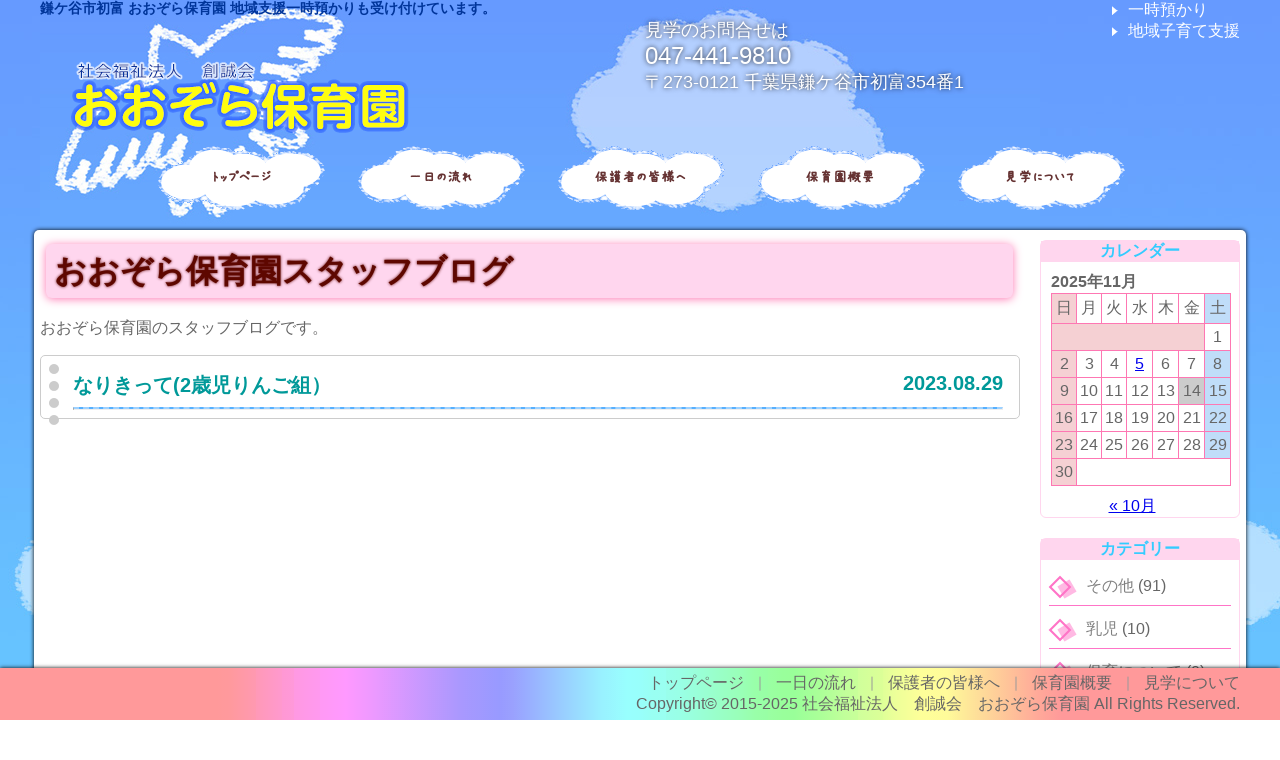

--- FILE ---
content_type: text/html; charset=UTF-8
request_url: https://www.oozora-hoikuen.ed.jp/document/8595/
body_size: 7822
content:
<!DOCTYPE HTML>
<html lang="ja">
	<head lang="ja">
	<meta charset="UTF-8" />
	<title>なりきって(2歳児りんご組） | おおぞら保育園</title>
<meta name='robots' content='max-image-preview:large' />
	<style>img:is([sizes="auto" i], [sizes^="auto," i]) { contain-intrinsic-size: 3000px 1500px }</style>
	<link rel='dns-prefetch' href='//cdnjs.cloudflare.com' />
<script type="text/javascript">
/* <![CDATA[ */
window._wpemojiSettings = {"baseUrl":"https:\/\/s.w.org\/images\/core\/emoji\/16.0.1\/72x72\/","ext":".png","svgUrl":"https:\/\/s.w.org\/images\/core\/emoji\/16.0.1\/svg\/","svgExt":".svg","source":{"concatemoji":"https:\/\/www.oozora-hoikuen.ed.jp\/wp-includes\/js\/wp-emoji-release.min.js?ver=6.8.3"}};
/*! This file is auto-generated */
!function(s,n){var o,i,e;function c(e){try{var t={supportTests:e,timestamp:(new Date).valueOf()};sessionStorage.setItem(o,JSON.stringify(t))}catch(e){}}function p(e,t,n){e.clearRect(0,0,e.canvas.width,e.canvas.height),e.fillText(t,0,0);var t=new Uint32Array(e.getImageData(0,0,e.canvas.width,e.canvas.height).data),a=(e.clearRect(0,0,e.canvas.width,e.canvas.height),e.fillText(n,0,0),new Uint32Array(e.getImageData(0,0,e.canvas.width,e.canvas.height).data));return t.every(function(e,t){return e===a[t]})}function u(e,t){e.clearRect(0,0,e.canvas.width,e.canvas.height),e.fillText(t,0,0);for(var n=e.getImageData(16,16,1,1),a=0;a<n.data.length;a++)if(0!==n.data[a])return!1;return!0}function f(e,t,n,a){switch(t){case"flag":return n(e,"\ud83c\udff3\ufe0f\u200d\u26a7\ufe0f","\ud83c\udff3\ufe0f\u200b\u26a7\ufe0f")?!1:!n(e,"\ud83c\udde8\ud83c\uddf6","\ud83c\udde8\u200b\ud83c\uddf6")&&!n(e,"\ud83c\udff4\udb40\udc67\udb40\udc62\udb40\udc65\udb40\udc6e\udb40\udc67\udb40\udc7f","\ud83c\udff4\u200b\udb40\udc67\u200b\udb40\udc62\u200b\udb40\udc65\u200b\udb40\udc6e\u200b\udb40\udc67\u200b\udb40\udc7f");case"emoji":return!a(e,"\ud83e\udedf")}return!1}function g(e,t,n,a){var r="undefined"!=typeof WorkerGlobalScope&&self instanceof WorkerGlobalScope?new OffscreenCanvas(300,150):s.createElement("canvas"),o=r.getContext("2d",{willReadFrequently:!0}),i=(o.textBaseline="top",o.font="600 32px Arial",{});return e.forEach(function(e){i[e]=t(o,e,n,a)}),i}function t(e){var t=s.createElement("script");t.src=e,t.defer=!0,s.head.appendChild(t)}"undefined"!=typeof Promise&&(o="wpEmojiSettingsSupports",i=["flag","emoji"],n.supports={everything:!0,everythingExceptFlag:!0},e=new Promise(function(e){s.addEventListener("DOMContentLoaded",e,{once:!0})}),new Promise(function(t){var n=function(){try{var e=JSON.parse(sessionStorage.getItem(o));if("object"==typeof e&&"number"==typeof e.timestamp&&(new Date).valueOf()<e.timestamp+604800&&"object"==typeof e.supportTests)return e.supportTests}catch(e){}return null}();if(!n){if("undefined"!=typeof Worker&&"undefined"!=typeof OffscreenCanvas&&"undefined"!=typeof URL&&URL.createObjectURL&&"undefined"!=typeof Blob)try{var e="postMessage("+g.toString()+"("+[JSON.stringify(i),f.toString(),p.toString(),u.toString()].join(",")+"));",a=new Blob([e],{type:"text/javascript"}),r=new Worker(URL.createObjectURL(a),{name:"wpTestEmojiSupports"});return void(r.onmessage=function(e){c(n=e.data),r.terminate(),t(n)})}catch(e){}c(n=g(i,f,p,u))}t(n)}).then(function(e){for(var t in e)n.supports[t]=e[t],n.supports.everything=n.supports.everything&&n.supports[t],"flag"!==t&&(n.supports.everythingExceptFlag=n.supports.everythingExceptFlag&&n.supports[t]);n.supports.everythingExceptFlag=n.supports.everythingExceptFlag&&!n.supports.flag,n.DOMReady=!1,n.readyCallback=function(){n.DOMReady=!0}}).then(function(){return e}).then(function(){var e;n.supports.everything||(n.readyCallback(),(e=n.source||{}).concatemoji?t(e.concatemoji):e.wpemoji&&e.twemoji&&(t(e.twemoji),t(e.wpemoji)))}))}((window,document),window._wpemojiSettings);
/* ]]> */
</script>
<style id='wp-emoji-styles-inline-css' type='text/css'>

	img.wp-smiley, img.emoji {
		display: inline !important;
		border: none !important;
		box-shadow: none !important;
		height: 1em !important;
		width: 1em !important;
		margin: 0 0.07em !important;
		vertical-align: -0.1em !important;
		background: none !important;
		padding: 0 !important;
	}
</style>
<link rel='stylesheet' id='wp-block-library-css' href='https://www.oozora-hoikuen.ed.jp/wp-includes/css/dist/block-library/style.min.css?ver=6.8.3' type='text/css' media='all' />
<style id='classic-theme-styles-inline-css' type='text/css'>
/*! This file is auto-generated */
.wp-block-button__link{color:#fff;background-color:#32373c;border-radius:9999px;box-shadow:none;text-decoration:none;padding:calc(.667em + 2px) calc(1.333em + 2px);font-size:1.125em}.wp-block-file__button{background:#32373c;color:#fff;text-decoration:none}
</style>
<style id='global-styles-inline-css' type='text/css'>
:root{--wp--preset--aspect-ratio--square: 1;--wp--preset--aspect-ratio--4-3: 4/3;--wp--preset--aspect-ratio--3-4: 3/4;--wp--preset--aspect-ratio--3-2: 3/2;--wp--preset--aspect-ratio--2-3: 2/3;--wp--preset--aspect-ratio--16-9: 16/9;--wp--preset--aspect-ratio--9-16: 9/16;--wp--preset--color--black: #000000;--wp--preset--color--cyan-bluish-gray: #abb8c3;--wp--preset--color--white: #ffffff;--wp--preset--color--pale-pink: #f78da7;--wp--preset--color--vivid-red: #cf2e2e;--wp--preset--color--luminous-vivid-orange: #ff6900;--wp--preset--color--luminous-vivid-amber: #fcb900;--wp--preset--color--light-green-cyan: #7bdcb5;--wp--preset--color--vivid-green-cyan: #00d084;--wp--preset--color--pale-cyan-blue: #8ed1fc;--wp--preset--color--vivid-cyan-blue: #0693e3;--wp--preset--color--vivid-purple: #9b51e0;--wp--preset--gradient--vivid-cyan-blue-to-vivid-purple: linear-gradient(135deg,rgba(6,147,227,1) 0%,rgb(155,81,224) 100%);--wp--preset--gradient--light-green-cyan-to-vivid-green-cyan: linear-gradient(135deg,rgb(122,220,180) 0%,rgb(0,208,130) 100%);--wp--preset--gradient--luminous-vivid-amber-to-luminous-vivid-orange: linear-gradient(135deg,rgba(252,185,0,1) 0%,rgba(255,105,0,1) 100%);--wp--preset--gradient--luminous-vivid-orange-to-vivid-red: linear-gradient(135deg,rgba(255,105,0,1) 0%,rgb(207,46,46) 100%);--wp--preset--gradient--very-light-gray-to-cyan-bluish-gray: linear-gradient(135deg,rgb(238,238,238) 0%,rgb(169,184,195) 100%);--wp--preset--gradient--cool-to-warm-spectrum: linear-gradient(135deg,rgb(74,234,220) 0%,rgb(151,120,209) 20%,rgb(207,42,186) 40%,rgb(238,44,130) 60%,rgb(251,105,98) 80%,rgb(254,248,76) 100%);--wp--preset--gradient--blush-light-purple: linear-gradient(135deg,rgb(255,206,236) 0%,rgb(152,150,240) 100%);--wp--preset--gradient--blush-bordeaux: linear-gradient(135deg,rgb(254,205,165) 0%,rgb(254,45,45) 50%,rgb(107,0,62) 100%);--wp--preset--gradient--luminous-dusk: linear-gradient(135deg,rgb(255,203,112) 0%,rgb(199,81,192) 50%,rgb(65,88,208) 100%);--wp--preset--gradient--pale-ocean: linear-gradient(135deg,rgb(255,245,203) 0%,rgb(182,227,212) 50%,rgb(51,167,181) 100%);--wp--preset--gradient--electric-grass: linear-gradient(135deg,rgb(202,248,128) 0%,rgb(113,206,126) 100%);--wp--preset--gradient--midnight: linear-gradient(135deg,rgb(2,3,129) 0%,rgb(40,116,252) 100%);--wp--preset--font-size--small: 13px;--wp--preset--font-size--medium: 20px;--wp--preset--font-size--large: 36px;--wp--preset--font-size--x-large: 42px;--wp--preset--spacing--20: 0.44rem;--wp--preset--spacing--30: 0.67rem;--wp--preset--spacing--40: 1rem;--wp--preset--spacing--50: 1.5rem;--wp--preset--spacing--60: 2.25rem;--wp--preset--spacing--70: 3.38rem;--wp--preset--spacing--80: 5.06rem;--wp--preset--shadow--natural: 6px 6px 9px rgba(0, 0, 0, 0.2);--wp--preset--shadow--deep: 12px 12px 50px rgba(0, 0, 0, 0.4);--wp--preset--shadow--sharp: 6px 6px 0px rgba(0, 0, 0, 0.2);--wp--preset--shadow--outlined: 6px 6px 0px -3px rgba(255, 255, 255, 1), 6px 6px rgba(0, 0, 0, 1);--wp--preset--shadow--crisp: 6px 6px 0px rgba(0, 0, 0, 1);}:where(.is-layout-flex){gap: 0.5em;}:where(.is-layout-grid){gap: 0.5em;}body .is-layout-flex{display: flex;}.is-layout-flex{flex-wrap: wrap;align-items: center;}.is-layout-flex > :is(*, div){margin: 0;}body .is-layout-grid{display: grid;}.is-layout-grid > :is(*, div){margin: 0;}:where(.wp-block-columns.is-layout-flex){gap: 2em;}:where(.wp-block-columns.is-layout-grid){gap: 2em;}:where(.wp-block-post-template.is-layout-flex){gap: 1.25em;}:where(.wp-block-post-template.is-layout-grid){gap: 1.25em;}.has-black-color{color: var(--wp--preset--color--black) !important;}.has-cyan-bluish-gray-color{color: var(--wp--preset--color--cyan-bluish-gray) !important;}.has-white-color{color: var(--wp--preset--color--white) !important;}.has-pale-pink-color{color: var(--wp--preset--color--pale-pink) !important;}.has-vivid-red-color{color: var(--wp--preset--color--vivid-red) !important;}.has-luminous-vivid-orange-color{color: var(--wp--preset--color--luminous-vivid-orange) !important;}.has-luminous-vivid-amber-color{color: var(--wp--preset--color--luminous-vivid-amber) !important;}.has-light-green-cyan-color{color: var(--wp--preset--color--light-green-cyan) !important;}.has-vivid-green-cyan-color{color: var(--wp--preset--color--vivid-green-cyan) !important;}.has-pale-cyan-blue-color{color: var(--wp--preset--color--pale-cyan-blue) !important;}.has-vivid-cyan-blue-color{color: var(--wp--preset--color--vivid-cyan-blue) !important;}.has-vivid-purple-color{color: var(--wp--preset--color--vivid-purple) !important;}.has-black-background-color{background-color: var(--wp--preset--color--black) !important;}.has-cyan-bluish-gray-background-color{background-color: var(--wp--preset--color--cyan-bluish-gray) !important;}.has-white-background-color{background-color: var(--wp--preset--color--white) !important;}.has-pale-pink-background-color{background-color: var(--wp--preset--color--pale-pink) !important;}.has-vivid-red-background-color{background-color: var(--wp--preset--color--vivid-red) !important;}.has-luminous-vivid-orange-background-color{background-color: var(--wp--preset--color--luminous-vivid-orange) !important;}.has-luminous-vivid-amber-background-color{background-color: var(--wp--preset--color--luminous-vivid-amber) !important;}.has-light-green-cyan-background-color{background-color: var(--wp--preset--color--light-green-cyan) !important;}.has-vivid-green-cyan-background-color{background-color: var(--wp--preset--color--vivid-green-cyan) !important;}.has-pale-cyan-blue-background-color{background-color: var(--wp--preset--color--pale-cyan-blue) !important;}.has-vivid-cyan-blue-background-color{background-color: var(--wp--preset--color--vivid-cyan-blue) !important;}.has-vivid-purple-background-color{background-color: var(--wp--preset--color--vivid-purple) !important;}.has-black-border-color{border-color: var(--wp--preset--color--black) !important;}.has-cyan-bluish-gray-border-color{border-color: var(--wp--preset--color--cyan-bluish-gray) !important;}.has-white-border-color{border-color: var(--wp--preset--color--white) !important;}.has-pale-pink-border-color{border-color: var(--wp--preset--color--pale-pink) !important;}.has-vivid-red-border-color{border-color: var(--wp--preset--color--vivid-red) !important;}.has-luminous-vivid-orange-border-color{border-color: var(--wp--preset--color--luminous-vivid-orange) !important;}.has-luminous-vivid-amber-border-color{border-color: var(--wp--preset--color--luminous-vivid-amber) !important;}.has-light-green-cyan-border-color{border-color: var(--wp--preset--color--light-green-cyan) !important;}.has-vivid-green-cyan-border-color{border-color: var(--wp--preset--color--vivid-green-cyan) !important;}.has-pale-cyan-blue-border-color{border-color: var(--wp--preset--color--pale-cyan-blue) !important;}.has-vivid-cyan-blue-border-color{border-color: var(--wp--preset--color--vivid-cyan-blue) !important;}.has-vivid-purple-border-color{border-color: var(--wp--preset--color--vivid-purple) !important;}.has-vivid-cyan-blue-to-vivid-purple-gradient-background{background: var(--wp--preset--gradient--vivid-cyan-blue-to-vivid-purple) !important;}.has-light-green-cyan-to-vivid-green-cyan-gradient-background{background: var(--wp--preset--gradient--light-green-cyan-to-vivid-green-cyan) !important;}.has-luminous-vivid-amber-to-luminous-vivid-orange-gradient-background{background: var(--wp--preset--gradient--luminous-vivid-amber-to-luminous-vivid-orange) !important;}.has-luminous-vivid-orange-to-vivid-red-gradient-background{background: var(--wp--preset--gradient--luminous-vivid-orange-to-vivid-red) !important;}.has-very-light-gray-to-cyan-bluish-gray-gradient-background{background: var(--wp--preset--gradient--very-light-gray-to-cyan-bluish-gray) !important;}.has-cool-to-warm-spectrum-gradient-background{background: var(--wp--preset--gradient--cool-to-warm-spectrum) !important;}.has-blush-light-purple-gradient-background{background: var(--wp--preset--gradient--blush-light-purple) !important;}.has-blush-bordeaux-gradient-background{background: var(--wp--preset--gradient--blush-bordeaux) !important;}.has-luminous-dusk-gradient-background{background: var(--wp--preset--gradient--luminous-dusk) !important;}.has-pale-ocean-gradient-background{background: var(--wp--preset--gradient--pale-ocean) !important;}.has-electric-grass-gradient-background{background: var(--wp--preset--gradient--electric-grass) !important;}.has-midnight-gradient-background{background: var(--wp--preset--gradient--midnight) !important;}.has-small-font-size{font-size: var(--wp--preset--font-size--small) !important;}.has-medium-font-size{font-size: var(--wp--preset--font-size--medium) !important;}.has-large-font-size{font-size: var(--wp--preset--font-size--large) !important;}.has-x-large-font-size{font-size: var(--wp--preset--font-size--x-large) !important;}
:where(.wp-block-post-template.is-layout-flex){gap: 1.25em;}:where(.wp-block-post-template.is-layout-grid){gap: 1.25em;}
:where(.wp-block-columns.is-layout-flex){gap: 2em;}:where(.wp-block-columns.is-layout-grid){gap: 2em;}
:root :where(.wp-block-pullquote){font-size: 1.5em;line-height: 1.6;}
</style>
<link rel='stylesheet' id='style-css' href='https://www.oozora-hoikuen.ed.jp/wp-content/themes/oozora-hoikuen/style/style.min.css?ver=20251113215754' type='text/css' media='all' />
<link rel='stylesheet' id='fontawesome-css' href='https://cdnjs.cloudflare.com/ajax/libs/font-awesome/6.2.0/css/all.min.css?ver=6.2.0' type='text/css' media='all' />
<link rel='stylesheet' id='wp-members-css' href='https://www.oozora-hoikuen.ed.jp/wp-content/plugins/wp-members/assets/css/forms/generic-no-float.min.css?ver=3.5.4.3' type='text/css' media='all' />
<link rel='stylesheet' id='wp-pagenavi-css' href='https://www.oozora-hoikuen.ed.jp/wp-content/plugins/wp-pagenavi/pagenavi-css.css?ver=2.70' type='text/css' media='all' />
<style id='kadence-blocks-global-variables-inline-css' type='text/css'>
:root {--global-kb-font-size-sm:clamp(0.8rem, 0.73rem + 0.217vw, 0.9rem);--global-kb-font-size-md:clamp(1.1rem, 0.995rem + 0.326vw, 1.25rem);--global-kb-font-size-lg:clamp(1.75rem, 1.576rem + 0.543vw, 2rem);--global-kb-font-size-xl:clamp(2.25rem, 1.728rem + 1.63vw, 3rem);--global-kb-font-size-xxl:clamp(2.5rem, 1.456rem + 3.26vw, 4rem);--global-kb-font-size-xxxl:clamp(2.75rem, 0.489rem + 7.065vw, 6rem);}:root {--global-palette1: #3182CE;--global-palette2: #2B6CB0;--global-palette3: #1A202C;--global-palette4: #2D3748;--global-palette5: #4A5568;--global-palette6: #718096;--global-palette7: #EDF2F7;--global-palette8: #F7FAFC;--global-palette9: #ffffff;}
</style>
<script type="text/javascript" src="https://www.oozora-hoikuen.ed.jp/wp-includes/js/jquery/jquery.min.js?ver=3.7.1" id="jquery-core-js"></script>
<script type="text/javascript" src="https://www.oozora-hoikuen.ed.jp/wp-includes/js/jquery/jquery-migrate.min.js?ver=3.4.1" id="jquery-migrate-js"></script>
<script type="text/javascript" id="beehive-gtm-frontend-header-js-after">
/* <![CDATA[ */
var dataLayer = [];
(function(w,d,s,l,i){w[l]=w[l]||[];w[l].push({'gtm.start':
			new Date().getTime(),event:'gtm.js'});var f=d.getElementsByTagName(s)[0],
			j=d.createElement(s),dl=l!='dataLayer'?'&l='+l:'';j.async=true;j.src=
			'https://www.googletagmanager.com/gtm.js?id='+i+dl;f.parentNode.insertBefore(j,f);
			})(window,document,'script','dataLayer','GTM-M2MCRFN');
/* ]]> */
</script>
<link rel="https://api.w.org/" href="https://www.oozora-hoikuen.ed.jp/wp-json/" /><link rel="EditURI" type="application/rsd+xml" title="RSD" href="https://www.oozora-hoikuen.ed.jp/xmlrpc.php?rsd" />
<meta name="generator" content="WordPress 6.8.3" />
<link rel="canonical" href="https://www.oozora-hoikuen.ed.jp/document/8595/" />
<link rel='shortlink' href='https://www.oozora-hoikuen.ed.jp/?p=8595' />
<link rel="alternate" title="oEmbed (JSON)" type="application/json+oembed" href="https://www.oozora-hoikuen.ed.jp/wp-json/oembed/1.0/embed?url=https%3A%2F%2Fwww.oozora-hoikuen.ed.jp%2Fdocument%2F8595%2F" />
<link rel="alternate" title="oEmbed (XML)" type="text/xml+oembed" href="https://www.oozora-hoikuen.ed.jp/wp-json/oembed/1.0/embed?url=https%3A%2F%2Fwww.oozora-hoikuen.ed.jp%2Fdocument%2F8595%2F&#038;format=xml" />
					<!-- Google Analytics tracking code output by Beehive Analytics -->
						<script async src="https://www.googletagmanager.com/gtag/js?id=G-QVQ9KL8YD2&l=beehiveDataLayer"></script>
		<script>
						window.beehiveDataLayer = window.beehiveDataLayer || [];
			function beehive_ga() {beehiveDataLayer.push(arguments);}
			beehive_ga('js', new Date())
						beehive_ga('config', 'G-QVQ9KL8YD2', {
				'anonymize_ip': false,
				'allow_google_signals': false,
			})
					</script>
		<style id="uagb-style-frontend-8595">.uag-blocks-common-selector{z-index:var(--z-index-desktop) !important}@media (max-width: 976px){.uag-blocks-common-selector{z-index:var(--z-index-tablet) !important}}@media (max-width: 767px){.uag-blocks-common-selector{z-index:var(--z-index-mobile) !important}}
</style><link rel="icon" href="https://www.oozora-hoikuen.ed.jp/wp-content/uploads/2023/01/favicon.ico" sizes="32x32" />
<link rel="icon" href="https://www.oozora-hoikuen.ed.jp/wp-content/uploads/2023/01/favicon.ico" sizes="192x192" />
<link rel="apple-touch-icon" href="https://www.oozora-hoikuen.ed.jp/wp-content/uploads/2023/01/favicon.ico" />
<meta name="msapplication-TileImage" content="https://www.oozora-hoikuen.ed.jp/wp-content/uploads/2023/01/favicon.ico" />
		<script async src="https://www.googletagmanager.com/gtag/js?id=UA-80656733-1"></script>
		<script>
			window.dataLayer = window.dataLayer || [];
			function gtag(){dataLayer.push(arguments);}
			gtag('js', new Date());
			gtag('config', 'UA-80656733-1');
		</script>
</head>
<body class="wp-singular cpt_document-template-default single single-cpt_document postid-8595 wp-theme-oozora-hoikuen">
<header>
	<div class="header">
		<div class="header__contents">
			<div class="header__contents-logo">
				<h1>鎌ケ谷市初富 おおぞら保育園 地域支援一時預かりも受け付けています。</h1>
				<div class="logo"><a href="https://www.oozora-hoikuen.ed.jp"><img src="https://www.oozora-hoikuen.ed.jp/wp-content/themes/oozora-hoikuen/images/logo.png" width="400" height="120" alt="社会福祉法人 創誠会　おおぞら保育園"></a></div>
			</div>
			<div class="header__contents-telephone">
				<div>見学のお問合せは<br><span><a href="tel:047-441-9810">047-441-9810</a></span><br>〒273-0121 千葉県鎌ケ谷市初富354番1</div>
			</div>
			<div class="header__contents-menu">
				<ul>
					<li><a href="https://www.oozora-hoikuen.ed.jp/info/#ichiji">一時預かり</a></li>
					<li><a href="https://www.oozora-hoikuen.ed.jp/info/#shien">地域子育て支援</a></li>
				</ul>
			</div>
		</div>
		<div class="header-menu">
<div class="menu-%e3%83%98%e3%83%83%e3%83%80%e3%83%bc%e3%83%a1%e3%83%8b%e3%83%a5%e3%83%bc-container"><ul id="menu-%e3%83%98%e3%83%83%e3%83%80%e3%83%bc%e3%83%a1%e3%83%8b%e3%83%a5%e3%83%bc" class="menu"><li id="menu-item-8028" class="menu-item menu-item-type-post_type menu-item-object-page menu-item-home menu-item-8028"><a href="https://www.oozora-hoikuen.ed.jp/">トップページ</a></li>
<li id="menu-item-8027" class="menu-item menu-item-type-post_type menu-item-object-page menu-item-8027"><a href="https://www.oozora-hoikuen.ed.jp/flow/">一日の流れ</a></li>
<li id="menu-item-8026" class="menu-item menu-item-type-post_type menu-item-object-page menu-item-8026"><a href="https://www.oozora-hoikuen.ed.jp/hogosha/">保護者の皆様へ</a></li>
<li id="menu-item-8025" class="menu-item menu-item-type-post_type menu-item-object-page menu-item-8025"><a href="https://www.oozora-hoikuen.ed.jp/profile/">保育園概要</a></li>
<li id="menu-item-8024" class="menu-item menu-item-type-post_type menu-item-object-page menu-item-8024"><a href="https://www.oozora-hoikuen.ed.jp/visit/">見学について</a></li>
</ul></div>		</div>
	</div>
</header><main>
	<div class="main-contents">
		<div class="left-contents">
			<h1 class="title">おおぞら保育園スタッフブログ</h1>
			<section id="primary" class="content-area">
				<div class="blog-comment">おおぞら保育園のスタッフブログです。</div>
				<div class="blog-block">
					<div class="blog-title"><span>なりきって(2歳児りんご組）</span><span>2023.08.29</span></div>
					<hr class="border">
					<div class="blog-contents">
					</div>
				</div>
			</section>
		</div>
		<div class="right-contents">
<div class="right-side__blog">
<div><link rel='stylesheet' id='kadence-blocks-column-css' href='https://www.oozora-hoikuen.ed.jp/wp-content/plugins/kadence-blocks/dist/style-blocks-column.css?ver=3.5.27' type='text/css' media='all' />
<link rel='stylesheet' id='kadence-blocks-rowlayout-css' href='https://www.oozora-hoikuen.ed.jp/wp-content/plugins/kadence-blocks/dist/style-blocks-rowlayout.css?ver=3.5.27' type='text/css' media='all' />
<style>#kt-layout-id_a18a57-b7 > .kt-row-column-wrap{align-content:start;}:where(#kt-layout-id_a18a57-b7 > .kt-row-column-wrap) > .wp-block-kadence-column{justify-content:start;}#kt-layout-id_a18a57-b7 > .kt-row-column-wrap{column-gap:var(--global-kb-gap-sm, 1rem);row-gap:var(--global-kb-gap-sm, 1rem);padding-top:var( --global-kb-row-default-top, 25px );padding-bottom:var( --global-kb-row-default-bottom, 25px );padding-top:0px;padding-bottom:0px;grid-template-columns:minmax(0, 1fr);}#kt-layout-id_a18a57-b7 > .kt-row-layout-overlay{opacity:0.30;}@media all and (max-width: 1024px){#kt-layout-id_a18a57-b7 > .kt-row-column-wrap{grid-template-columns:minmax(0, 1fr);}}@media all and (max-width: 767px){#kt-layout-id_a18a57-b7 > .kt-row-column-wrap{grid-template-columns:minmax(0, 1fr);}}</style>
<div class="wp-block-kadence-rowlayout alignnone"><div id="kt-layout-id_a18a57-b7" class="kt-row-layout-inner kt-layout-id_a18a57-b7"><div class="kt-row-column-wrap kt-has-1-columns kt-gutter-skinny kt-v-gutter-skinny kt-row-valign-top kt-row-layout-equal kt-tab-layout-inherit kt-m-colapse-left-to-right kt-mobile-layout-row"><style>.kadence-column_915018-3b > .kt-inside-inner-col{border-top-width:0px;border-right-width:0px;border-bottom-width:0px;border-left-width:0px;}.kadence-column_915018-3b > .kt-inside-inner-col,.kadence-column_915018-3b > .kt-inside-inner-col:before{border-top-left-radius:0px;border-top-right-radius:0px;border-bottom-right-radius:0px;border-bottom-left-radius:0px;}.kadence-column_915018-3b > .kt-inside-inner-col{column-gap:var(--global-kb-gap-sm, 1rem);}.kadence-column_915018-3b > .kt-inside-inner-col{flex-direction:column;}.kadence-column_915018-3b > .kt-inside-inner-col > .aligncenter{width:100%;}.kadence-column_915018-3b > .kt-inside-inner-col:before{opacity:0.3;}.kadence-column_915018-3b{position:relative;}@media all and (max-width: 1024px){.kadence-column_915018-3b > .kt-inside-inner-col{flex-direction:column;justify-content:center;}}@media all and (max-width: 767px){.kadence-column_915018-3b > .kt-inside-inner-col{flex-direction:column;justify-content:center;}}</style>
<div class="wp-block-kadence-column inner-column-1 kadence-column_915018-3b"><div class="kt-inside-inner-col">
<h2 class="wp-block-heading">カレンダー</h2>


<div class="wp-block-calendar"><table id="wp-calendar" class="wp-calendar-table">
	<caption>2025年11月</caption>
	<thead>
	<tr>
		<th scope="col" aria-label="日曜日">日</th>
		<th scope="col" aria-label="月曜日">月</th>
		<th scope="col" aria-label="火曜日">火</th>
		<th scope="col" aria-label="水曜日">水</th>
		<th scope="col" aria-label="木曜日">木</th>
		<th scope="col" aria-label="金曜日">金</th>
		<th scope="col" aria-label="土曜日">土</th>
	</tr>
	</thead>
	<tbody>
	<tr>
		<td colspan="6" class="pad">&nbsp;</td><td>1</td>
	</tr>
	<tr>
		<td>2</td><td>3</td><td>4</td><td><a href="https://www.oozora-hoikuen.ed.jp/2025/11/05/" aria-label="2025年11月5日 に投稿を公開">5</a></td><td>6</td><td>7</td><td>8</td>
	</tr>
	<tr>
		<td>9</td><td>10</td><td>11</td><td>12</td><td>13</td><td id="today">14</td><td>15</td>
	</tr>
	<tr>
		<td>16</td><td>17</td><td>18</td><td>19</td><td>20</td><td>21</td><td>22</td>
	</tr>
	<tr>
		<td>23</td><td>24</td><td>25</td><td>26</td><td>27</td><td>28</td><td>29</td>
	</tr>
	<tr>
		<td>30</td>
		<td class="pad" colspan="6">&nbsp;</td>
	</tr>
	</tbody>
	</table><nav aria-label="前と次の月" class="wp-calendar-nav">
		<span class="wp-calendar-nav-prev"><a href="https://www.oozora-hoikuen.ed.jp/2025/10/">&laquo; 10月</a></span>
		<span class="pad">&nbsp;</span>
		<span class="wp-calendar-nav-next">&nbsp;</span>
	</nav></div></div></div>
</div></div></div>
</div><div><style>#kt-layout-id_689e02-4f > .kt-row-column-wrap{align-content:start;}:where(#kt-layout-id_689e02-4f > .kt-row-column-wrap) > .wp-block-kadence-column{justify-content:start;}#kt-layout-id_689e02-4f > .kt-row-column-wrap{column-gap:var(--global-kb-gap-sm, 1rem);row-gap:var(--global-kb-gap-sm, 1rem);padding-top:var( --global-kb-row-default-top, 25px );padding-bottom:var( --global-kb-row-default-bottom, 25px );padding-top:0px;padding-bottom:0px;grid-template-columns:minmax(0, 1fr);}#kt-layout-id_689e02-4f > .kt-row-layout-overlay{opacity:0.30;}@media all and (max-width: 1024px){#kt-layout-id_689e02-4f > .kt-row-column-wrap{grid-template-columns:minmax(0, 1fr);}}@media all and (max-width: 767px){#kt-layout-id_689e02-4f > .kt-row-column-wrap{grid-template-columns:minmax(0, 1fr);}}</style>
<div class="wp-block-kadence-rowlayout alignnone"><div id="kt-layout-id_689e02-4f" class="kt-row-layout-inner kt-layout-id_689e02-4f"><div class="kt-row-column-wrap kt-has-1-columns kt-gutter-skinny kt-v-gutter-skinny kt-row-valign-top kt-row-layout-equal kt-tab-layout-inherit kt-m-colapse-left-to-right kt-mobile-layout-row"><style>.kadence-column_632e64-07 > .kt-inside-inner-col{border-top-width:0px;border-right-width:0px;border-bottom-width:0px;border-left-width:0px;}.kadence-column_632e64-07 > .kt-inside-inner-col,.kadence-column_632e64-07 > .kt-inside-inner-col:before{border-top-left-radius:0px;border-top-right-radius:0px;border-bottom-right-radius:0px;border-bottom-left-radius:0px;}.kadence-column_632e64-07 > .kt-inside-inner-col{column-gap:var(--global-kb-gap-sm, 1rem);}.kadence-column_632e64-07 > .kt-inside-inner-col{flex-direction:column;}.kadence-column_632e64-07 > .kt-inside-inner-col > .aligncenter{width:100%;}.kadence-column_632e64-07 > .kt-inside-inner-col:before{opacity:0.3;}.kadence-column_632e64-07{position:relative;}@media all and (max-width: 1024px){.kadence-column_632e64-07 > .kt-inside-inner-col{flex-direction:column;justify-content:center;}}@media all and (max-width: 767px){.kadence-column_632e64-07 > .kt-inside-inner-col{flex-direction:column;justify-content:center;}}</style>
<div class="wp-block-kadence-column inner-column-1 kadence-column_632e64-07"><div class="kt-inside-inner-col">
<h2 class="wp-block-heading">カテゴリー</h2>


<ul class="wp-block-categories-list wp-block-categories">	<li class="cat-item cat-item-1"><a href="https://www.oozora-hoikuen.ed.jp/category/etc/">その他</a> (91)
</li>
	<li class="cat-item cat-item-14"><a href="https://www.oozora-hoikuen.ed.jp/category/nyuuji/">乳児</a> (10)
</li>
	<li class="cat-item cat-item-15"><a href="https://www.oozora-hoikuen.ed.jp/category/hoikunituite/">保育について</a> (0)
</li>
	<li class="cat-item cat-item-16"><a href="https://www.oozora-hoikuen.ed.jp/category/kosodateshien/">子育て支援</a> (0)
</li>
	<li class="cat-item cat-item-13"><a href="https://www.oozora-hoikuen.ed.jp/category/youji/">幼児</a> (143)
</li>
	<li class="cat-item cat-item-2"><a href="https://www.oozora-hoikuen.ed.jp/category/teacher/">職員</a> (5)
</li>
	<li class="cat-item cat-item-12"><a href="https://www.oozora-hoikuen.ed.jp/category/gyouji/">行事</a> (72)
</li>
</ul></div></div>
</div></div></div>
</div><div><ul class="wp-block-latest-posts__list wp-block-latest-posts"><li><a class="wp-block-latest-posts__post-title" href="https://www.oozora-hoikuen.ed.jp/%e5%be%92%e6%ad%a9%e9%81%a0%e8%b6%b3%ef%bc%88%ef%bc%93%e6%ad%b3%e5%85%90%e3%81%b0%e3%81%aa%e3%81%aa%e7%b5%84%ef%bc%89/">徒歩遠足（３歳児ばなな組）</a></li>
<li><a class="wp-block-latest-posts__post-title" href="https://www.oozora-hoikuen.ed.jp/%e9%81%8b%e3%80%80%e5%8b%95%e3%80%80%e4%bc%9a/">運　動　会</a></li>
<li><a class="wp-block-latest-posts__post-title" href="https://www.oozora-hoikuen.ed.jp/%e9%81%a0%e8%b6%b3%ef%bc%88%ef%bc%94%e6%ad%b3%e5%85%90%e3%81%bf%e3%81%8b%e3%82%93%e7%b5%84%ef%bc%89/">遠足（４歳児みかん組）</a></li>
<li><a class="wp-block-latest-posts__post-title" href="https://www.oozora-hoikuen.ed.jp/%e4%bf%9d%e8%82%b2%e5%8f%82%e8%a6%b3%ef%bc%88%ef%bc%93%e6%ad%b3%e5%85%90%e3%81%b0%e3%81%aa%e3%81%aa%e7%b5%84%ef%bc%89/">保育参観（３歳児ばなな組）</a></li>
<li><a class="wp-block-latest-posts__post-title" href="https://www.oozora-hoikuen.ed.jp/%e3%81%8a%e6%a5%bd%e3%81%97%e3%81%bf%e4%bc%9a%ef%bc%88%ef%bc%95%e6%ad%b3%e5%85%90%e3%82%81%e3%82%8d%e3%82%93%e7%b5%84%ef%bc%89/">お楽しみ会（５歳児めろん組）</a></li>
</ul></div></div>
		</div>
	</div>
</main>
<footer>
	<div class="footer">
		<div class="footer-menu">
			<ul>
				<li><a href="https://www.oozora-hoikuen.ed.jp">トップページ</a></li>
				<li><a href="https://www.oozora-hoikuen.ed.jp/flow">一日の流れ</a></li>
				<li><a href="https://www.oozora-hoikuen.ed.jp/hogosha">保護者の皆様へ</a></li>
				<li><a href="https://www.oozora-hoikuen.ed.jp/profile">保育園概要</a></li>
				<li><a href="https://www.oozora-hoikuen.ed.jp/visit">見学について</a></li>
			</ul>
		
		</div>
		<div class="footer-copyright">Copyright© 2015-2025 社会福祉法人　創誠会　おおぞら保育園 All Rights Reserved.</div>
	</div>
</footer>
<script type="speculationrules">
{"prefetch":[{"source":"document","where":{"and":[{"href_matches":"\/*"},{"not":{"href_matches":["\/wp-*.php","\/wp-admin\/*","\/wp-content\/uploads\/*","\/wp-content\/*","\/wp-content\/plugins\/*","\/wp-content\/themes\/oozora-hoikuen\/*","\/*\\?(.+)"]}},{"not":{"selector_matches":"a[rel~=\"nofollow\"]"}},{"not":{"selector_matches":".no-prefetch, .no-prefetch a"}}]},"eagerness":"conservative"}]}
</script>
<!--
The IP2Location Country Blocker is using IP2Location LITE geolocation database. Please visit https://lite.ip2location.com for more information.
-->
<script type="text/javascript" id="wpfront-scroll-top-js-extra">
/* <![CDATA[ */
var wpfront_scroll_top_data = {"data":{"css":"#wpfront-scroll-top-container{position:fixed;cursor:pointer;z-index:9999;border:none;outline:none;background-color:rgba(0,0,0,0);box-shadow:none;outline-style:none;text-decoration:none;opacity:0;display:none;align-items:center;justify-content:center;margin:0;padding:0}#wpfront-scroll-top-container.show{display:flex;opacity:1}#wpfront-scroll-top-container .sr-only{position:absolute;width:1px;height:1px;padding:0;margin:-1px;overflow:hidden;clip:rect(0,0,0,0);white-space:nowrap;border:0}#wpfront-scroll-top-container .text-holder{padding:3px 10px;-webkit-border-radius:3px;border-radius:3px;-webkit-box-shadow:4px 4px 5px 0px rgba(50,50,50,.5);-moz-box-shadow:4px 4px 5px 0px rgba(50,50,50,.5);box-shadow:4px 4px 5px 0px rgba(50,50,50,.5)}#wpfront-scroll-top-container{right:20px;bottom:60px;}#wpfront-scroll-top-container img{width:auto;height:auto;}#wpfront-scroll-top-container .text-holder{color:#ffffff;background-color:#000000;width:auto;height:auto;;}#wpfront-scroll-top-container .text-holder:hover{background-color:#000000;}#wpfront-scroll-top-container i{color:#000000;}","html":"<button id=\"wpfront-scroll-top-container\" aria-label=\"\" title=\"\" ><img src=\"https:\/\/www.oozora-hoikuen.ed.jp\/wp-content\/uploads\/2023\/01\/pageup.png\" alt=\"\" title=\"\"><\/button>","data":{"hide_iframe":false,"button_fade_duration":200,"auto_hide":false,"auto_hide_after":2,"scroll_offset":100,"button_opacity":1,"button_action":"top","button_action_element_selector":"","button_action_container_selector":"html, body","button_action_element_offset":0,"scroll_duration":400}}};
/* ]]> */
</script>
<script type="text/javascript" src="https://www.oozora-hoikuen.ed.jp/wp-content/plugins/wpfront-scroll-top/includes/assets/wpfront-scroll-top.min.js?ver=3.0.1.09211" id="wpfront-scroll-top-js"></script>
<script type="text/javascript" src="https://www.oozora-hoikuen.ed.jp/wp-content/themes/oozora-hoikuen/script/jquery.pagination.js?ver=1.2" id="pagenation-js"></script>
<script type="text/javascript" src="https://www.oozora-hoikuen.ed.jp/wp-content/themes/oozora-hoikuen/script/script.js?ver=20251113215754" id="script-js"></script>
</body>
</html>

--- FILE ---
content_type: text/css
request_url: https://www.oozora-hoikuen.ed.jp/wp-content/themes/oozora-hoikuen/style/style.min.css?ver=20251113215754
body_size: 3236
content:
html,body{margin:0;padding:0}body{font-family:Helvetica, Arial, Meiryo, メイリオ, sans-serif;background:url(../images/back.jpg) left top repeat;color:#666}@font-face{font-family:'anz';src:url(../font/AP.woff) format("woff"),url(../font/AP.ttf) format("truetype")}.mt-10{margin-top:10px}.mt-20{margin-top:20px}.pt-10{padding-top:10px}.pt-20{padding-top:20px}.pb-10{padding-bottom:10px}.pb-20{padding-bottom:20px}header{width:1200px;height:230px;margin:0 auto;background:url(../images/back-head01.jpg) no-repeat}header .header .header__contents{display:flex;justify-content:space-between}header .header .header__contents .header__contents-logo h1{margin:0;padding:0;font-size:14px;color:#01359a}header .header .header__contents .header__contents-telephone{margin-top:1em;color:#fff;font-size:18px;-moz-text-shadow:0px 0px 5px rgba(0,0,0,0.8);-webkit-text-shadow:0px 0px 5px rgba(0,0,0,0.8);-ms-text-shadow:0px 0px 5px rgba(0,0,0,0.8);text-shadow:0px 0px 5px rgba(0,0,0,0.8)}header .header .header__contents .header__contents-telephone span a{font-size:24px;color:#fff;text-decoration:none}header .header .header__contents .header__contents-menu ul{margin:0;padding:0;list-style-type:none}header .header .header__contents .header__contents-menu ul li{position:relative;padding:0px 0px 0px 1em}header .header .header__contents .header__contents-menu ul li:before{position:absolute;top:50%;left:0px;transform:translateY(-50%);width:0px;height:0px;border:0.3em solid transparent;border-left:0.4em solid #fff;content:""}header .header .header__contents .header__contents-menu ul li a{color:#fff;text-decoration:none}header .header .header-menu ul{display:flex;margin:0;padding:0;list-style-type:none;justify-content:center}header .header .header-menu ul li{position:relative;width:200px;height:70px;background:url(../images/menu_background.png)}header .header .header-menu ul li a{position:absolute;display:block;width:140px;top:50%;left:50%;transform:translate(-50%, -50%);text-align:center;font-family:'anz';font-size:clamp(14px, 1vw, 20px);color:#663333;text-decoration:none;font-weight:700}header .header .header-menu ul li a:hover{color:hotpink}header .header .header-menu ul .current-menu-item a{color:#06f}footer{position:sticky;width:100%;bottom:0;z-index:999;box-shadow:0px 0px 4px #000;background:#ff999a;background:linear-gradient(to right, #ff999a 0%, #ff999a 17%, #ff999d 18%, #ff99b1 20%, #ff99b6 20%, #ff99b7 20%, #ff99ce 22%, #ff98d3 22%, #ff99da 23%, #fe99db 23%, #ff99e2 23%, #ff99ef 25%, #ff99f4 25%, #f9f 27%, #e9f 29%, #a998fe 36%, #989aff 39%, #9aa0fe 40%, #99abff 41%, #99f1ff 47%, #98fffe 49%, #98fffb 50%, #99fff2 51%, #9afff1 52%, #99feec 52%, #99ffe7 53%, #99ffb6 58%, #99ffa9 59%, #98ffa4 60%, #9affa3 60%, #99ff9c 61%, #9f9 62%, #aaff98 64%, #c1ff9a 66%, #c8ff99 67%, #cfff9b 67%, #dcff97 69%, #dfff9a 69%, #e0ff98 69%, #edff99 70%, #feff99 72%, #fffb9a 74%, #feee99 75%, #fa9 81%, #ff999a 83%, #ff999a 100%);filter:progid:DXImageTransform.Microsoft.gradient( startColorstr='#ff999a', endColorstr='#ff999a',GradientType=1 )}footer .footer{width:1200px;margin:0 auto;padding:5px 0;text-align:right}footer .footer .footer-menu ul{display:flex;justify-content:flex-end;margin:0;padding:0;list-style-type:none}footer .footer .footer-menu ul li{position:relative;margin:0 2rem 0 0;padding:0}footer .footer .footer-menu ul li:not(:last-child):after{position:absolute;top:50%;left:100%;margin:0 1rem;content:"";width:1px;height:70%;transform:translate(-50%, -50%);-webkit-transform:translate(-50%, -50%);background-color:#999}footer .footer .footer-menu ul li:last-child{margin:0}footer .footer .footer-menu ul li a{color:#666;text-decoration:none}main{width:1200px;margin:0 auto;padding:10px 6px;background:#fff;border-radius:5px;box-shadow:0px 0px 4px #000}main .main-contents{display:flex;justify-content:space-between}main .main-contents .left-contents{width:980px}main .main-contents .left-contents h2.title{margin:4px 0px 4px 6px;background:#ffd6ee;color:#5e0700;width:97%;border-radius:6px;box-shadow:0 1px 10px 0 #fe77b3;text-shadow:0 0 3px;padding:8px;line-height:120%}main .main-contents .right-contents{width:200px;position:relative}main .main-contents .right-contents .right-side{position:absolute;top:0}main .main-contents .right-contents .right-side>div{margin:0}main .main-contents .right-contents .right-side>div figure{margin:0}main .main-contents .right-contents figure{margin:0 0 0.5em 0}main.index .right-contents{margin-top:20px}main.index .eye{text-align:center}main.index h2{padding:11px 22px;color:#fff;background:#67ccff;background:linear-gradient(180deg, #67ccff 0%, #6599ff 100%);font-family:'anz';font-weight:normal}main.index .index-pager .pagination{display:flex;font-size:16px;text-align:center;justify-content:center}main.index .index-pager .pagination span{display:block;color:#fff;background-color:#FF74C7;border:1px solid #FF74C7;padding:8px 15px;margin:0 2px;white-space:nowrap;border-radius:3px;transition:0.2s ease-in-out;text-align:center;text-decoration:none;cursor:pointer}main.index .index-pager .pagination span:hover{color:#FFF;background-color:#00FFDD;border-color:#00FFDD}main.index .index-pager .pagination span.current{color:#FFF;background-color:#62B1EF;border-color:#62B1EF;font-weight:bold}main.index .is-layout-flex{gap:5px !important}main.index .index-blog{border-radius:5px;margin:0;padding:0 1em 0 2em;border:solid 1px #ccc;position:relative}main.index .index-blog:before{content:"";position:absolute;border-right:dotted 10px #ccc;height:90%;top:0.5em;left:0.5em}main.index .index-blog .wp-block-latest-posts__post-excerpt{background:url(../images/ten.gif)}.accordion{width:100%}.accordion .accordion_header{background-color:white;color:gray;font-size:16px;font-weight:bold;padding:20px 0;text-align:left;position:relative;z-index:+1;cursor:pointer;transition-duration:0.2s;border-bottom:1px dashed #ccc}.accordion .accordion_header .green{color:#393}.accordion .accordion_header .i_box{display:flex;justify-content:center;align-items:center;position:absolute;top:50%;right:5%;width:30px;height:30px;border:1px solid gray;margin-top:-20px;box-sizing:border-box;transform:rotate(45deg);transform-origin:center center;transition-duration:0.2s}.accordion .accordion_header .i_box .one_i{display:block;width:18px;height:18px;transform:rotate(45deg);transform-origin:center center;transition-duration:0.2s;position:relative}.accordion .accordion_header .i_box .one_i:before,.accordion .accordion_header .i_box .one_i:after{display:flex;content:'';background-color:gray;border-radius:10px;width:18px;height:4px;position:absolute;top:7px;left:0;transform:rotate(0deg);transform-origin:center center}.accordion .accordion_header .i_box .one_i:before{width:4px;height:18px;top:0;left:7px}.accordion .accordion_inner{display:none;padding:10px}.accordion .accordion_inner a i{color:red}.accordion .accordion_header.open .i_box{transform:rotate(-360deg)}.accordion .accordion_header.open .i_box .one_i:before{content:none}.accordion .accordion_header.open .i_box .one_i:after{transform:rotate(-45deg)}main:not(.index) .left-contents h1.title{width:97%;margin:4px 0px 4px 6px;padding:8px;background:#ffd6ee;color:#5e0700;border-radius:6px;box-shadow:0 1px 10px 0 #fe77b3;text-shadow:0 0 3px;line-height:120%}main:not(.index) .left-contents h2{width:98%;background:url(../images/line.gif) repeat-x bottom left;padding:8px 8px 15px 8px;color:#3cf;line-height:120%;font-family:"ヒラギノ角ゴ Pro W3","Hiragino Kaku Gothic Pro",Meiryo,"メイリオ",Helvetica,Sans-Serif}main:not(.index) .left-contents h3{width:98%;margin:0 0 1.5em;padding:0.4em;font-size:1.143em;font-weight:bold;border-top:1px dashed #aaa;border-bottom:1px dashed #aaa;background:#afeef8;text-shadow:1px 1px 0 #fff;box-shadow:0 5px 4px -4px rgba(0,0,0,0.3) inset;-moz-box-shadow:0 5px 4px -4px rgba(0,0,0,0.3) inset;-webkit-box-shadow:0 5px 4px -4px rgba(0,0,0,0.3) inset;-o-box-shadow:0 5px 4px -4px rgba(0,0,0,0.3) inset;-ms-box-shadow:0 5px 4px -4px rgba(0,0,0,0.3) inset}main:not(.index) .left-contents h4{width:calc(100% - 12px);padding:6px;border-left:10px solid #5383c3;border-bottom:2px solid #5383c3;color:#5383c3}main:not(.index) .left-contents .radius{border-radius:8px}main:not(.index) .left-contents p{margin:0 0 1em 0;padding:0}main:not(.index) .contact-tel{height:160px;padding-top:32px;text-align:center;font-size:18px;font-weight:bold;border:10px solid;border-image-source:url(../images/frame.png);border-image-slice:27 27 27 27;border-image-width:20px 20px 20px 20px;border-image-outset:0px 0px 0px 0px;border-image-repeat:stretch stretch}main:not(.index) .contact-tel p{margin:4px 0;padding:0;line-height:120%}main:not(.index) .contact-tel .tel{font-size:32px}main:not(.index) .contact-tel .tel a{color:#09f;text-decoration:none}main:not(.index) .contact-tel .time{font-size:24px}.pdf-contents .title-comment{margin:1em 0 !important}.movie ul{display:flex;flex-wrap:wrap;margin:0;padding:0;list-style-type:none}.movie ul li{width:calc(50% - 20px);padding:5px;margin:5px;background:#eee}.movie ul li .movie-content{display:block;padding:10px;line-height:1.5em}.movie ul li .movie-youtube{margin:0 auto;text-align:center}.flow-block dl,.profile dl{display:flex;flex-wrap:wrap;width:100%}.flow-block dl dt,.profile dl dt{display:flex;width:75px;margin:0;padding:5px 0;border-bottom:2px dotted #66ccff;align-items:center;color:#06f;font-weight:bold}.flow-block dl dd,.profile dl dd{width:calc(100% - 75px);margin:0;padding:5px 0;border-bottom:2px dotted #66ccff}.flow-block dl dd p,.profile dl dd p{margin:0 !important;padding:0}.flow-block dl dd .flex,.profile dl dd .flex{display:flex;justify-content:space-between}.flow-block .flow02 dt,.profile .flow02 dt{width:180px}.flow-block .flow02 dd,.profile .flow02 dd{width:calc(100% - 180px)}.hogosha dl.dl dt,.info dl.dl dt{display:inline-block;padding:2px;color:#fff;background:#3cc;border-radius:5px;font-size:20px}.hogosha dl.dl dd,.info dl.dl dd{padding-left:1em;margin:0}.hogosha dl.dl dd p,.info dl.dl dd p{margin-block-start:0}.hogosha .kome,.info .kome{list-style-type:none;margin:0;padding:0}.hogosha .kome li,.info .kome li{padding-left:1em;text-indent:-1em;font-weight:bold;color:#f69}.staff-table ul{display:flex;flex-wrap:wrap;margin:0 0 0 10px;padding:0;list-style-type:none}.staff-table ul li{width:calc((100% / 5) - 10px);margin-right:10px;text-align:center;font-weight:bold}.staff-table ul li img{width:100%;height:auto}.pager{text-align:center}.pager .wp-pagenavi a,.pager .wp-pagenavi span{color:#fff;background-color:#FF74C7;border:1px solid #FF74C7;padding:8px 15px;margin:0 2px;white-space:nowrap;border-radius:3px;transition:0.2s ease-in-out;text-align:center;text-decoration:none}.pager .wp-pagenavi a:hover{color:#FFF;background-color:#00FFDD;border-color:#00FFDD}.pager .wp-pagenavi span.current{color:#FFF;background-color:#62B1EF;border-color:#62B1EF;font-weight:bold}.pager-u{margin-bottom:20px}.pager-d{margin-top:20px}.content-area{padding:1em 0}.content-area .blog-comment{padding:0 0 1em 0}.content-area .blog-block{border-radius:5px;margin:0 0 20px 0;padding:1em 1em 0 2em;border:solid 1px #ccc;position:relative}.content-area .blog-block:before{content:"";position:absolute;border-right:dotted 10px #ccc;height:98%;top:0.5em;left:0.5em}.content-area .blog-block .blog-title{display:flex;justify-content:space-between;color:#099;font-weight:bold;font-size:20px}.content-area .blog-block hr.border{border-top:2px dashed #9dd1ff;background-color:#56b0ff}.content-area .notlist{padding:20px 0;text-align:center}.right-side__blog>div{border:1px solid #ffd6ee;border-radius:6px;margin-bottom:20px}.right-side__blog h2{margin:0;padding:0;background-color:#ffd6ee;color:#3cf;text-align:center;font-size:16px}.right-side__blog .wp-block-categories,.right-side__blog .wp-block-latest-posts{margin:0;padding:0.5em;list-style:none}.right-side__blog .wp-block-categories li,.right-side__blog .wp-block-latest-posts li{position:relative;padding:0.5em 1em 0.5em 2.3em;margin-bottom:5px;border-bottom:1px solid #ff74c7}.right-side__blog .wp-block-categories li:before,.right-side__blog .wp-block-categories li:after,.right-side__blog .wp-block-latest-posts li:before,.right-side__blog .wp-block-latest-posts li:after{content:'';position:absolute;transform:rotate(45deg)}.right-side__blog .wp-block-categories li:before,.right-side__blog .wp-block-latest-posts li:before{top:0.7em;left:0.2em;width:12px;height:12px;border:2px solid #ff74c7}.right-side__blog .wp-block-categories li:after,.right-side__blog .wp-block-latest-posts li:after{top:0.9em;left:0.7em;width:14px;height:14px;background:rgba(255,116,199,0.5);transform:rotate(60deg)}.right-side__blog .wp-block-categories li a,.right-side__blog .wp-block-latest-posts li a{color:grey;text-decoration:none}#wp-calendar{border-collapse:collapse;width:180px;margin:10px}#wp-calendar thead tr th{border:1px solid #fe77b3;text-align:center}#wp-calendar td{text-align:center;padding:0px}#wp-calendar tbody td{border:1px solid #fe77b3;padding:4px 0}#wp-calendar caption{font-weight:bold;text-align:left}#wp-calendar tbody tr #today{background-color:#CCC}#wp-calendar thead tr th:nth-child(1),#wp-calendar tbody tr td:nth-child(1){background-color:#F5D0D3}#wp-calendar thead tr th:nth-child(7),#wp-calendar tbody tr td:nth-child(7){background-color:#C0DDF9}.touroku{width:100%;background-color:transparent;padding:0;margin:0;border-radius:0;box-shadow:none;color:#fff}.touroku .main-contents{width:100%}.touroku .main-contents .left-contents{width:100%}.touroku .main-contents .left-contents h4{color:#fff;border-color:#fff}.staff figure figcaption{font-weight:bold}#loginform{margin:10px;padding:15px 10px;border:1px solid #CCC}#loginform p{display:flex}#loginform p label{width:40%}.login-staff{margin:20px 0;text-align:center}.contents-404{padding:20px 0;text-align:center}
/*# sourceMappingURL=style.min.css.map */

--- FILE ---
content_type: application/javascript
request_url: https://www.oozora-hoikuen.ed.jp/wp-content/themes/oozora-hoikuen/script/jquery.pagination.js?ver=1.2
body_size: 1544
content:
/* =========================================================*/
// jquery.pagination.js / ver.1.2

// Copyright (c) 2015 CoolWebWindow
// This code is released under the MIT License
// https://osdn.jp/projects/opensource/wiki/licenses%2FMIT_license

// Date: 2016-02-22
// Author: CoolWebWindow
// Mail: info@coolwebwindow.com
// Web: http://www.coolwebwindow.com

// Used jquery.js
// http://jquery.com/
/* =========================================================*/

jQuery(function(jQuery){
		jQuery.fn.pagination = function(config) {
				// オプション
				var o = jQuery.extend({
						pager        : jQuery('.pager'),
						prevText     : 'prev',
						nextText     : 'next',
						firstText    : 'first',
						lastText     : 'last',
						ellipsisText : '…',
						viewNum      : 6,
						pagerNum     : 3,
						ellipsis     : true,
						linkInvalid  : false,
						goTop        : true,
						firstLastNav : true,
						prevNextNav  : true
				}, config);

				// セレクタ
				var jQueryelement = jQuery(this);
				var jQuerypager = o.pager;
				if(o.ellipsis){
						var jQueryellipsisFirst= jQuery('<span class="ellipsis"/>').text(o.ellipsisText);
						var jQueryellipsisLast= jQuery('<span class="ellipsis"/>').text(o.ellipsisText);
				}

				// 値取得
				var tatalItemNum =jQueryelement.length;
				var tatalpageNum = Math.ceil(tatalItemNum /o.viewNum);
				var ellipsisFlag = false;

				// 変数設定
				var currentIndex = 0;

				// 省略記号フラグ判定
				if(tatalpageNum > o.pagerNum) { ellipsisFlag = true;}

				// ページカウンター
				jQuery('.nownum').text('1');
				jQuery('.totalnum').text(tatalpageNum);

				// ページャーの生成
				if(tatalpageNum == 1){return false;}
				for (var i=0; i < tatalpageNum; i++) {
						jQuery('<span/>').text(i + 1).appendTo(jQuerypager);
				};
				if(o.firstLastNav){
						jQuery('<span class="prev"/>').text(o.prevText).prependTo(jQuerypager);
						jQuery('<span class="next"/>').text(o.nextText).appendTo(jQuerypager);
				}
				if(o.prevNextNav){
						jQuery('<span class="first"/>').text(o.firstText).prependTo(jQuerypager);
						jQuery('<span class="last"/>').text(o.lastText).appendTo(jQuerypager);
				}
				var jQuerypagerInner = jQuerypager.find('span').not('.prev, .next, .first, .last');

				// コンテンツの初期表示
				jQueryelement.hide();
				for (var i=0; i < o.viewNum; i++) {
						jQuery(jQueryelement[i]).css('display', 'block');
				};

				// ページャーの初期表示
				jQuerypagerInner.hide();
				for (var i=0; i < o.pagerNum; i++) {
						jQuery(jQuerypagerInner[i]).css('display', 'block');
				};
				jQuery(jQuerypagerInner[0]).addClass('current');
				if (o.linkInvalid) {
						jQuery('.prev').addClass('invalid');
						jQuery('.first').addClass('invalid');
				}
				if(o.ellipsis) {
						if(ellipsisFlag){
								if(tatalpageNum  - o.pagerNum > 1) {
										jQuery(jQuerypagerInner[tatalpageNum - 1]).before(function() {
											return jQueryellipsisLast;
										});
								}
								jQuery(jQuerypagerInner[tatalpageNum - 1]).css('display', 'block');
						}
				}

				// 最初のボタンをクリック
				jQuery('.first').on('click', function(){
						var current = 0;
						if(currentIndex == 0){
								if (o.linkInvalid) {
										return false;
								}
						}
						change(current);
				});

				// 最後のボタンをクリック
				jQuery('.last').on('click', function(){
						var current = tatalpageNum - 1;
						if(currentIndex == jQuerypagerInner.length - 1){
								if (o.linkInvalid) {
										return false;
								}
						}
						change(current);
				});

				// 前のボタンをクリック
				jQuery('.prev').on('click', function(){
						var current = currentIndex - 1;
						if(currentIndex == 0){
								if (o.linkInvalid) {
										return false;
								} else {
										current = currentIndex;
								}
						}
						change(current);
				});

				// 次のボタンをクリック
				jQuery('.next').on('click', function(){
						var current = currentIndex + 1;
						if(currentIndex == jQuerypagerInner.length - 1){
								if (o.linkInvalid) {
										return false;
								} else {
										current = currentIndex;
								}
						}
						change(current);
				});

				// 番号をクリック
				jQuerypagerInner.each(function (current) {
						jQuery(this).on('click', function(){
								if(jQuery(this).hasClass('current')){
										if (o.linkInvalid) {
												return false;
										}
								}
								change(current);
						});
				});

				// 切り替え実行
				var change = function (current) {
						// コンテンツの表示
						jQueryelement.hide();
						for(var i = (current * o.viewNum) ; i < ((current + 1) * o.viewNum) ; i++){
								jQuery(jQueryelement[i]).show();
						}
						// ページャーの表示
						jQuerypagerInner.hide();
						if(o.ellipsis) {
								if(ellipsisFlag){
										jQueryellipsisFirst.remove();
										jQueryellipsisLast.remove();
								}
						}
						var num = current - 1;
						if(num < 0) {
								num = 0;
						}
						if(num > (tatalpageNum - o.pagerNum)){
								num = tatalpageNum - o.pagerNum;
						}
						for(var i = num ; i < (num + o.pagerNum) ; i++){
										jQuery(jQuerypagerInner[i]).show();
						};
						// 省略記号の表示
						if(o.ellipsis) {
								if(ellipsisFlag){
										// 前の省略記号
										jQuery(jQuerypagerInner[0]).show();
										if(num > 1){
														jQuery(jQuerypagerInner[0]).after(function() {
															return jQueryellipsisFirst;
														});
										}
										// 後ろの省略記号
										if(num < (tatalpageNum - o.pagerNum - 1)) {
												jQuery(jQuerypagerInner[tatalpageNum - 1]).before(function() {
													return jQueryellipsisLast;
												});
										}
										jQuery(jQuerypagerInner[tatalpageNum - 1]).show();
								}
						}
						// 現在位置設定
						currentIndex = current;
						// デザイン
						jQuerypagerInner.removeClass('current');
						jQuery(jQuerypagerInner[current]).addClass('current');
						if (o.linkInvalid) {
								if(current == 0 ) {
										jQuery('.prev').addClass('invalid');
										jQuery('.first').addClass('invalid');
								} else {
										jQuery('.prev').removeClass('invalid');
										jQuery('.first').removeClass('invalid');
								}
								if(current == tatalpageNum - 1 ) {
										jQuery('.next').addClass('invalid');
										jQuery('.last').addClass('invalid');
								} else {
										jQuery('.next').removeClass('invalid');
										jQuery('.last').removeClass('invalid');
								}
						}
						// ページトップへの戻り
						if(o.goTop){
								//jQuery('html,body').scrollTop(0);
						}
						// ページカウンター
						jQuery('.nownum').text(currentIndex + 1);
				}
		}
});

--- FILE ---
content_type: application/javascript
request_url: https://www.oozora-hoikuen.ed.jp/wp-content/themes/oozora-hoikuen/script/script.js?ver=20251113215754
body_size: 661
content:
jQuery(document).ready(function(){
	jQuery(".selection2").pagination({
		pager        : jQuery('.pager-history .pagination'),
		prevText     : '«',
		nextText     : '»',
		firstText    : '««',
		lastText     : '»»',
		viewNum      : 1,
		pagerNum     : 5,
		ellipsis     : false
	});
	jQuery(".selection3").pagination({
		pager        : jQuery('.pager-terms .pagination'),
		prevText     : '«',
		nextText     : '»',
		firstText    : '«««',
		lastText     : '»»',
		viewNum      : 1,
		pagerNum     : 5,
		ellipsis     : false
	});
	var adjust = 0; //スクロール時のトップ位置調整用（問題なければ0）
	var sidebar = jQuery('.right-side'); //サイドバーを指定
	var wrap = jQuery('.main-contents'); //ラッパーを指定
			
	var adjustTop = 0;
	var sidebarTop = parseInt(sidebar.css('top'));
	var sidebarTop = 0;
	var sidebarMax = wrap.height() + adjust - sidebar.height();
/*/
	jQuery(window).on('scroll', function () {
		var h = sidebarTop + jQuery(window).scrollTop();
		if (h < sidebarMax) {
			if(jQuery(window).scrollTop() > 215) {
				adjustTop = 0;
			} else {
				adjustTop = adjust;
			}
			var offset = sidebarTop-adjustTop + jQuery(window).scrollTop() + 'px';
			sidebar.animate({top: offset},{duration:500, queue: false});
		}
	});*/
    var offset = sidebar.offset();
    var topPadding = 0;

    jQuery(window).scroll(function() {
        if (jQuery(window).scrollTop() > offset.top) {
            sidebar.stop().animate({
                top: jQuery(window).scrollTop() - offset.top + topPadding+'px'
            });
        } else {
            sidebar.stop().animate({
                top: 0
            });
        };
    });

	//アコーディオン
	jQuery('.accordion .accordion_header').click(function(){
			//クリックされた.accordion_oneの中の.accordion_headerに隣接する.accordion_innerが開いたり閉じたりする。
			jQuery(this).next('.accordion_inner').slideToggle();
			jQuery(this).toggleClass("open");
	});


});